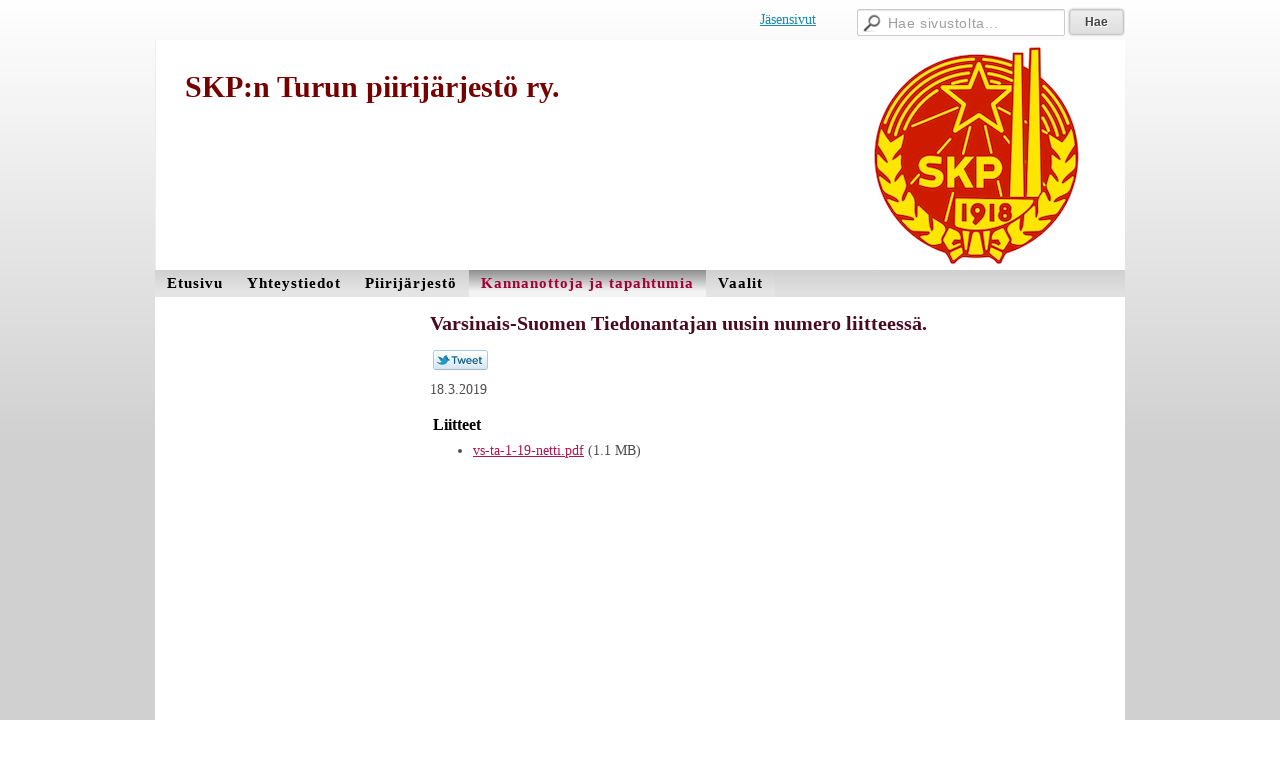

--- FILE ---
content_type: text/html; charset=utf-8
request_url: https://www.skpturku.fi/kannanottoja-ja-tapahtumia/?x170861=205525
body_size: 2815
content:
<!DOCTYPE html>
<html class="no-js" dir="ltr" lang="fi">
<head><meta http-equiv="Content-Type" content="text/html; charset=utf-8"/><script src="https://d4-assets.s3.eu-north-1.amazonaws.com/public-page/js/jquery.min.js?R=1768287332"></script>
	<!--[if lt IE 7]><script src="https://d4-assets.s3.eu-north-1.amazonaws.com/public-page/js/d4supersleight.min.js?R=1768287332"></script><![endif]-->
	<!--[if IE ]><script src="https://d4-assets.s3.eu-north-1.amazonaws.com/public-page/js/jsc.min.js?R=1768287332"></script><![endif]--><link type="text/css" rel="stylesheet" href="/@Style/@nc1644056435@240505-rwd"/><script src="https://d4-assets.s3.eu-north-1.amazonaws.com/public-page/js/d4.min.js?R=1768287332"></script><title>Varsinais-Suomen Tiedonantajan uusin numero liitteessä. - SKP:n Turun piirijärjestö</title>
	
	
	
<style type="text/css">
input.d4button {
   -moz-box-shadow:inset 0px 1px 0px 0px #ffffff;
    -webkit-box-shadow:inset 0px 1px 0px 0px #ffffff;
    box-shadow:inset 0px 1px 0px 0px #ffffff;
    background:-webkit-gradient( linear, left top, left bottom, color-stop(0.05, #ededed), color-stop(1, #dfdfdf) );
    background:-moz-linear-gradient( center top, #ededed 5%, #dfdfdf 100% );
    background-color:#ededed;
    -webkit-border-radius:4px;
    border-radius:4px;
    border:1px solid #dcdcdc;
    display:inline-block;
    color:#444;
    font-family:Helvetica, Arial, sans-serif;
    font-size:12px;
    font-weight:bold;
    padding:3px 14px;
    text-decoration:none;
    text-shadow:1px 1px 0px #ffffff;
    cursor:pointer;
    -moz-box-shadow: 0px 0px 5px #333;
    -webkit-box-shadow: 0px 0px 5px #333;
    box-shadow: 0px 0px 5px #333;
    background-repeat:no-repeat;
    background-position:3px;
    margin:5px 3px;
    padding-left:25px;
}
input.d4button:hover {
  	background-color: #666;
  	border:1px solid #333;
  	color:#FFF;
  	text-shadow:none;
}
</style>
<style type="text/css">
	table.social-media-links td {
		vertical-align: middle;
		position:relative;
	}
	table.social-media-links {
		height: 30px;
	}
	span.custom-twitter-share-button {
		width: 55px;
		height: 20px;
		background: url("https://d4-assets.s3.eu-north-1.amazonaws.com/public-page/img/tweet.png?R=1768287332") no-repeat scroll 0 0 transparent;
		display: inline-block;
	}
	span.custom-twitter-share-button:hover {
		background-position: 0 -21px;
	}
	span.custom-twitter-share-button:active {
		background-position: 0 -42px;
	}
</style>

	<meta name="viewport" content="width=device-width, user-scalable=yes"> 
        <script>
        d4lang.CONTENT = d4lang.CONTENT || {};
	    d4lang.CONTENT.rwd_menu_title   = 'Valikko';
        d4lang.CONTENT.rwd_scroll_hint  = 'Tarkastele taulukkoa vierittämällä oikealle ja vasemmalle.';</script><link rel="canonical" href="https://www.skpturku.fi/kannanottoja-ja-tapahtumia/?x170861=205525"></head>
<!--[if lt IE 7]> <body class="no-js ie6 ie6-9 "> <![endif]-->
<!--[if IE 7]>    <body class="no-js ie7 ie6-9 "> <![endif]-->
<!--[if IE 8]>    <body class="no-js ie8 ie6-9 "> <![endif]-->
<!--[if IE 9]>    <body class="no-js ie9 ie6-9 "> <![endif]-->
<!--[if gt IE 9]><!--> <body class="no-js modern "> <!--<![endif]-->
	<!-- noindex --><a href="#alku" class="alkuun" title="Sisällön alkuun"></a><div id="main" ><div id="room-menu" style="overflow: hidden; min-height: 40px; line-height: 40px;"><div class="searchbox">
		<form method="get" action="/@Search/Select" onsubmit="return search(this);">
			<input type="submit" value="Hae" class="btn" tabindex="8" /><input name="E*Q" class="keywords" title="Hae sivustolta..." value="Hae sivustolta..." tabindex="7" />
		</form>
	</div><div id="room-menu-links" style="text-align: right; float: right; height: 40px;">
			<form action="#"><a class="rooms" href="/jasensivut/" tabindex="6" >Jäsensivut</a></form>	
			
		</div>
		<div style="float: left;height: 40px;"></div>		
	</div>
	
  
  <div id="header">
		<a href="/"><div class="Hd" id="Hd"><div class="text text1">SKP:n Turun piirijärjestö ry.</div>
	<div class="text text2"></div>
	<div class="text text3"></div>
</div></a></div><div id="topmenu">
		<table class="topmenucontainer">
	<tr>
		<td><ul class="level1-container">
	<li class=" menu-page-1 level1 level1-first  parent"><a href="/" class=" menu-page-1 level1 level1-first  "
		style="padding-left: 12px;"><span>Etusivu</span></a></li>
	<li class=" menu-page-118122 level1  "><a href="/yhteystiedot/" class=" menu-page-118122 level1  "
		style="padding-left: 12px;"><span>Yhteystiedot</span></a></li>
	<li class=" menu-page-171512 level1  "><a href="/piirijarjesto/" class=" menu-page-171512 level1  "
		style="padding-left: 12px;"><span>Piirijärjestö</span></a></li>
	<li class=" menu-page-170848 level1 level1-onpath level1-here  here"><a href="/kannanottoja-ja-tapahtumia/" class=" menu-page-170848 level1 level1-onpath level1-here  here"
		style="padding-left: 12px;"><span>Kannanottoja ja tapahtumia</span></a></li>
	<li class=" menu-page-171714 level1 level1-last  "><a href="/vaalit/" class=" menu-page-171714 level1 level1-last  "
		style="padding-left: 12px;"><span>Vaalit </span></a></li></ul>
</td>
	</tr>
	</table>
	</div><div id="content">
		<div id="container">
		<div id="content-main"><h1 class="pageTitle">Varsinais-Suomen Tiedonantajan uusin numero liitteessä.</h1><div class="zone" id="zone-top"></div>

			
			<div id="content-middle"><div class="zone zone-_main-stuff" id="zone-_main"><div class="token token-News" id="token-170861"><a class="anchor" name="anchor-170861"></a><!-- index -->







	

	
	



<div class="content-container news-item">





<script >
$(function() {
	$(".custom-twitter-share-link").click(function() {
		var Z = 550, h = 450;
		var c = screen.height;
		var b = screen.width;
		var a = Math.round((b/2)-(Z/2));
		var g = 0;
		if(c > h){
			g = Math.round((c/2)-(h/2))
		}
		var d = window.open(this.href,"twitter_tweet","left="+a+",top="+g+",width="+Z+",height="+h+",personalbar=0,toolbar=0,scrollbars=1,resizable=1");

		if(d) {
			d.focus();
			return false;
		}
	});
});
</script>


<table class="social-media-links conditionally-hidden" >
<tr>
	<td>
		<a rel="nofollow" class="custom-twitter-share-link" title="Jaa Twitter-sivustolla" href="http://twitter.com/share?text=Varsinais-Suomen+Tiedonantajan+uusin+numero+liitteess%c3%a4.&amp;url=https%3a//www.skpturku.fi/kannanottoja-ja-tapahtumia/%3fx170861%3d205525" target="_blank"><span class="custom-twitter-share-button"></span></a>
	</td>
	<td>
		<div id="fb-root"></div>
		<div style="width: 90px" class="fb-like" data-href="http://www.skpturku.fi/kannanottoja-ja-tapahtumia/?x170861=205525" data-send="false" data-layout="button_count" data-width="90" data-show-faces="false"></div>
		<script >
		(function(d, s, id) {
		  if(navigator.userAgent.match(/MSIE [67]\b/)) {
		      return;
		  }
		  var js, fjs = d.getElementsByTagName(s)[0];
		  if (d.getElementById(id)) return;
		  js = d.createElement(s); js.id = id;
		  js.src = "//connect.facebook.net/fi_FI/all.js#xfbml=1";
		  fjs.parentNode.insertBefore(js, fjs);
		}(document, 'script', 'facebook-jssdk'));
		</script>
		
	</td>
</tr>
</table>


<p class="julkaisu">

18.3.2019
</p>



<table class="artikkeli">
<tr>

	



	<td class="tiedot">
	
	

	

	
	
	
	
	<div class="liitteet">
	<h3>Liitteet</h3>
	<ul>
		
		
		
		<li><a href="/@Bin/205531/vs-ta-1-19-netti.pdf" target="_blank">vs-ta-1-19-netti.pdf</a> <nobr>(1.1 MB)</nobr>
			
		
	</ul>
	</div>
	

	


	


	</td>
</tr>
</table>

</div>




<!-- noindex --></div></div>
			</div></div><div id="content-left">
			
			
			

			<div class="zone" id="zone-left"></div>

		</div><hr class="clear"/>
		
		<div>
			<div class="zone" id="zone-bottom"></div>
		</div>
		
		</div>
	</div><div id="footer">
		<div class="Ft"><div class="text text1"></div><div class="row2"><div class="optinet">
					<div>
						<a href="http://www.yhdistysavain.fi/" target="_blank">Tehty Yhdistysavaimella</a>
						</div></div><div class="copyright"><a class="loginlink" rel="nofollow" href="https://www.skpturku.fi/@login?GOTO=/kannanottoja-ja-tapahtumia/%3fx170861%3d205525">&copy;</a> 2026 SKP:n Turun piirijärjestö</div><div class="text text2"></div></div><div class="text text3"></div></div>
	</div></div>
</body>
</html>